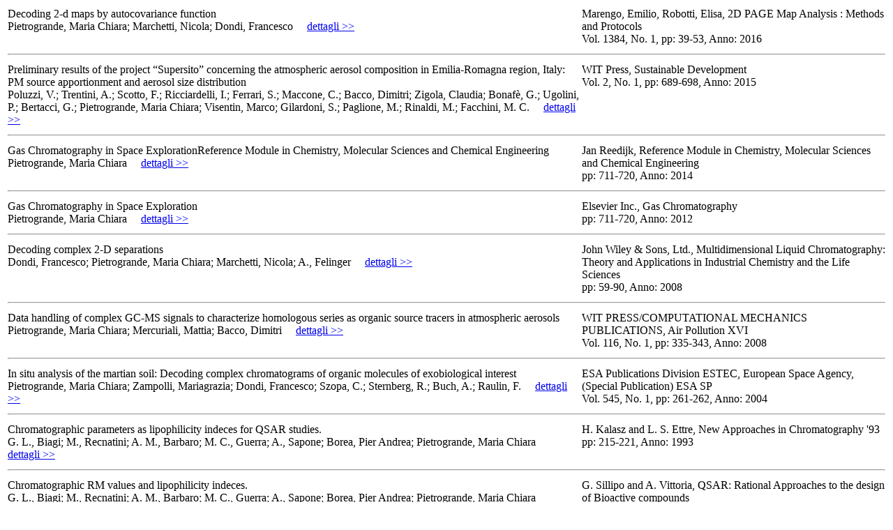

--- FILE ---
content_type: text/html; charset=utf-8
request_url: https://docente.unife.it/mpc/pubblicazioni_all?cf=PTRMCH55B44A944P&pag=1&tipo=02%20Contributo%20in%20volume&pagine=1&dove=2
body_size: 4734
content:






  <div>
     <div>   
   
</div>
     <table>
       <!-- SE UN UTENTE CLICCA SUL TAB DI LISTA COMPLETA -->

       <!-- SE UN UTENTE CLICCA SUGLI ALTRI TAB -->
            
                   
                        
  
    <tr>
        <td valign="top" class="colDxPub">
            <div class="titoloPubblicazione">Decoding 2-d maps by autocovariance function</div>
            <span class="autoriPubblicazione">Pietrogrande, Maria Chiara; Marchetti, Nicola; Dondi, Francesco</span>
            &nbsp;&nbsp;&nbsp;
            <a href="javascript:abstract(&quot;&lt;b&gt;Abstract:&lt;/b&gt;&lt;br /&gt;This chapter describes a mathematical approach based on the study of the 2-D autocovariance function (2-D ACVF) useful for decoding the complex signals resulting from the separation of protein mixtures. The method allows to obtain fundamental analytical information hidden in 2-D PAGE maps by spot overlapping, such as the number of proteins present in the sample and the mean standard deviation of the spots, describing the separation performance. In addition, it is possible to identify ordered patterns potentially present in spot positions, which can be related to the chemical composition of the protein mixture, such as post-translational modifications.The procedure was validated on computer-simulated maps and successfully applied to reference maps obtained from literature sources.&quot;,&quot;&quot;,&quot;&quot;,&quot;&quot;)">dettagli >></a>
            
        </td>
        <td valign="top" class="colSxPub">
            <span class="editorePubblicazione">Marengo, Emilio, Robotti, Elisa, </span>
            <span class="conferenzaPubblicazione">2D PAGE Map Analysis : Methods and Protocols</span>
            <br />
            <span>Vol. 1384,</span>
            <span>No. 1,</span>
            <span>pp: 39</span><span>-53,</span>
            <span>Anno: 2016</span>
        </td>
    </tr>
    <tr>
        <td colspan="2">
            <hr />
        </td>
    </tr>
  

                   
                   
                        
  
    <tr>
        <td valign="top" class="colDxPub">
            <div class="titoloPubblicazione">Preliminary results of the project “Supersito” concerning the atmospheric aerosol composition in Emilia-Romagna region, Italy: PM source apportionment and aerosol size distribution</div>
            <span class="autoriPubblicazione">Poluzzi, V.; Trentini, A.; Scotto, F.; Ricciardelli, I.; Ferrari, S.; Maccone, C.; Bacco, Dimitri; Zigola, Claudia; Bonafè, G.; Ugolini, P.; Bertacci, G.; Pietrogrande, Maria Chiara; Visentin, Marco; Gilardoni, S.; Paglione, M.; Rinaldi, M.; Facchini, M. C.</span>
            &nbsp;&nbsp;&nbsp;
            <a href="javascript:abstract(&quot;&lt;b&gt;Abstract:&lt;/b&gt;&lt;br /&gt;The Emilia-Romagna region and its Agency for Prevention and Environment arerunning a project – called Supersito – the purpose of which is to gain furtherknowledge about the components of fine and ultrafine particles in theatmosphere. Supersito began the measurements at the end of 2011, in this paperwe summarize the preliminary results observed for the aerosol size distributionand source apportionment of PM2.5 in Bologna’s urban background.Results show that nitrates, sulphates and ammonium accounts for more than40% of the mass of PM2.5 in the cold season and for about 30% in the summer.The carbonaceous fraction (organic aerosol plus elemental carbon) is about 40%in both seasons.PMF analysis of the data coming from the results of the mass compositionshows that important fractions of PM2.5 during the cold season come frombiomass burning for domestic heating. Other important factors observed are:vehicular traffic, agriculture, industries, long-range transport and dustresuspension. Finally, the aerosol distribution of submicron particles shows thatnucleation event days are very frequent; in particular, during the summertimewhen they reached almost 25% of the measurement days.&quot;,&quot;&quot;,&quot;&quot;,&quot;&quot;)">dettagli >></a>
            
        </td>
        <td valign="top" class="colSxPub">
            <span class="editorePubblicazione">WIT Press, </span>
            <span class="conferenzaPubblicazione">Sustainable Development</span>
            <br />
            <span>Vol. 2,</span>
            <span>No. 1,</span>
            <span>pp: 689</span><span>-698,</span>
            <span>Anno: 2015</span>
        </td>
    </tr>
    <tr>
        <td colspan="2">
            <hr />
        </td>
    </tr>
  

                   
                   
                        
  
    <tr>
        <td valign="top" class="colDxPub">
            <div class="titoloPubblicazione">Gas Chromatography in Space ExplorationReference Module in Chemistry, Molecular Sciences and Chemical Engineering</div>
            <span class="autoriPubblicazione">Pietrogrande, Maria Chiara</span>
            &nbsp;&nbsp;&nbsp;
            <a href="javascript:abstract(&quot;&lt;b&gt;Abstract:&lt;/b&gt;&lt;br /&gt;Gas chromatography (GC) instruments have been successfully installed on the spatial probes for in situ chemical analyses of planetary atmospheres or surfaces, for searching for chemical biomarkers that could provide evidence of extinct or extant life in space. GC instruments and analytical procedures have been developed in order to meet the severe requirements imposed by flight conditions: short analysis time and low energy consumption, robustness, high efficiency and sensitivity, automation, and remote control operations. The instrument payloads include devices that provide different sample handling and pretreatment prior to GC analysis, such as pyrolysis for thermal volatilization of volatiles or solvent extraction of polar organic compounds.This article describes three recent space missions: Cassini–Huygens to Titan, Rosetta to comet 67P/Churyumov–Gerasimenko, and the Mars space exploration program. The technical data of the onboard GC instruments are given; the results provided by in situ GC analyses are discussed to give information on the chemical composition of the extraterrestrial atmospheres and soils.&quot;,&quot;&quot;,&quot;&quot;,&quot;&quot;)">dettagli >></a>
            
        </td>
        <td valign="top" class="colSxPub">
            <span class="editorePubblicazione">Jan Reedijk, </span>
            <span class="conferenzaPubblicazione">Reference Module in Chemistry, Molecular Sciences and Chemical Engineering</span>
            <br />
            
            
            <span>pp: 711</span><span>-720,</span>
            <span>Anno: 2014</span>
        </td>
    </tr>
    <tr>
        <td colspan="2">
            <hr />
        </td>
    </tr>
  

                   
                   
                        
  
    <tr>
        <td valign="top" class="colDxPub">
            <div class="titoloPubblicazione">Gas Chromatography in Space Exploration</div>
            <span class="autoriPubblicazione">Pietrogrande, Maria Chiara</span>
            &nbsp;&nbsp;&nbsp;
            <a href="javascript:abstract(&quot;&lt;b&gt;Abstract:&lt;/b&gt;&lt;br /&gt;Gas chromatography (GC) has proved to be the best analytical technique for the in situ search for organic molecules in extraterrestrial environments since it meets the severe requirements imposed by flight conditions: short analysis time and low energy consumption, robustness, storage for long durations under extreme conditions, high in efficiency and sensitivity, automation, remote control operations. Exploration of our solar system has been fundamentally motivated by the search for chemical biomarkers for evidence of extinct or extant life. GC instruments have been successfully installed on probes of in situ space exploration: the payload also included pyr-GC/MS system composed of a pyrolyzer (pyr) device for analyzing organic compounds in atmosphere and soil at ppb concentration levels. This chapter describes three relevant applications concerning the on-board GC instruments for Cassini–Huygens mission to Titan, Rosetta to Comet P/Churyumov-Gerasimenko and to Mars space exploration program.&quot;,&quot;&quot;,&quot;&quot;,&quot;&quot;)">dettagli >></a>
            
        </td>
        <td valign="top" class="colSxPub">
            <span class="editorePubblicazione">Elsevier Inc., </span>
            <span class="conferenzaPubblicazione">Gas Chromatography</span>
            <br />
            
            
            <span>pp: 711</span><span>-720,</span>
            <span>Anno: 2012</span>
        </td>
    </tr>
    <tr>
        <td colspan="2">
            <hr />
        </td>
    </tr>
  

                   
                   
                        
  
    <tr>
        <td valign="top" class="colDxPub">
            <div class="titoloPubblicazione">Decoding complex 2-D separations</div>
            <span class="autoriPubblicazione">Dondi, Francesco; Pietrogrande, Maria Chiara; Marchetti, Nicola; A., Felinger</span>
            &nbsp;&nbsp;&nbsp;
            <a href="javascript:abstract(&quot;&lt;b&gt;Abstract:&lt;/b&gt;&lt;br /&gt;The goal of the chapter is to review the recent significant advances achieved in the study of 2-D maps. Fundamental aspects concerning the intimate structure of multicomponent mixtures and separations will be discusses. Description of the methods recently developed by the present authors for characterizing the separation pattern complexity of a 2-D multicomponent map will be presented. It will clearly appear that these methods allow one to describe complex 2-D separations in terms of SC number, homologous series eventually hidden, spot shape features and separation performances: for these reasons they are named as “Decoding Methods”. The most recent achievements reached from the application of these procedures will be reviewed as application examples of the present models and methods.&quot;,&quot;&quot;,&quot;&quot;,&quot;&quot;)">dettagli >></a>
            
        </td>
        <td valign="top" class="colSxPub">
            <span class="editorePubblicazione">John Wiley &amp; Sons, Ltd., </span>
            <span class="conferenzaPubblicazione">Multidimensional Liquid Chromatography: Theory and Applications in Industrial Chemistry and the Life Sciences</span>
            <br />
            
            
            <span>pp: 59</span><span>-90,</span>
            <span>Anno: 2008</span>
        </td>
    </tr>
    <tr>
        <td colspan="2">
            <hr />
        </td>
    </tr>
  

                   
                   
                        
  
    <tr>
        <td valign="top" class="colDxPub">
            <div class="titoloPubblicazione">Data handling of complex GC-MS signals to characterize homologous series as organic source tracers in atmospheric aerosols</div>
            <span class="autoriPubblicazione">Pietrogrande, Maria Chiara; Mercuriali, Mattia; Bacco, Dimitri</span>
            &nbsp;&nbsp;&nbsp;
            <a href="javascript:abstract(&quot;&lt;b&gt;Abstract:&lt;/b&gt;&lt;br /&gt;A description is given of a chemometric approach used to extract information on the characteristics of n-alkane and n-alkanoic acid homologous series as useful markers for PM source identification and differentiation. The key parameters of the homologous series -- number of terms and Carbon Preference Index -- are directly estimated by the Autocovariance Function (EACVF) computed on the acquired chromatogram. The homologous series properties  relevant as chemical signature of specific input sources  can be efficiently extracted from the complex GC-MS signal thus reducing the labour, time consumption and the subjectivity introduced by human intervention.&quot;,&quot;&quot;,&quot;&quot;,&quot;&quot;)">dettagli >></a>
            
        </td>
        <td valign="top" class="colSxPub">
            <span class="editorePubblicazione">WIT PRESS/COMPUTATIONAL MECHANICS PUBLICATIONS, </span>
            <span class="conferenzaPubblicazione">Air Pollution XVI</span>
            <br />
            <span>Vol. 116,</span>
            <span>No. 1,</span>
            <span>pp: 335</span><span>-343,</span>
            <span>Anno: 2008</span>
        </td>
    </tr>
    <tr>
        <td colspan="2">
            <hr />
        </td>
    </tr>
  

                   
                   
                        
  
    <tr>
        <td valign="top" class="colDxPub">
            <div class="titoloPubblicazione">In situ analysis of the martian soil: Decoding complex chromatograms of organic molecules of exobiological interest</div>
            <span class="autoriPubblicazione">Pietrogrande, Maria Chiara; Zampolli, Mariagrazia; Dondi, Francesco; Szopa, C.; Sternberg, R.; Buch, A.; Raulin, F.</span>
            &nbsp;&nbsp;&nbsp;
            <a href="javascript:abstract(&quot;&lt;b&gt;Abstract:&lt;/b&gt;&lt;br /&gt;A chemometric method is described to interpret the gas chromatography-mass spectrometry (GC-MS) chromatograms of carboxylic acids. The method is suitable to the in situ analysis of prebiotic molecules in Mars exploration, in particular of amino and carboxylic acids, chemical indicators of life. The method is based on the AutoCovariance Function (ACVF) in order to extract information on the sample - number and chemical structure of the components - and on the separation performance. The procedure was applied to standard samples containing targeted compounds which are expected to be present in the Martian soil: n-alkanoic and benzenedicarboxylic acids. ACVF was computed on the obtained chromatograms and plotted vs. retention time: peaks of the ACVF plot can be related to specific molecular structures and are diagnostic for chemical identification of compounds.&quot;,&quot;&quot;,&quot;&quot;,&quot;&quot;)">dettagli >></a>
            
        </td>
        <td valign="top" class="colSxPub">
            <span class="editorePubblicazione">ESA Publications Division
ESTEC, </span>
            <span class="conferenzaPubblicazione">European Space Agency, (Special Publication) ESA SP</span>
            <br />
            <span>Vol. 545,</span>
            <span>No. 1,</span>
            <span>pp: 261</span><span>-262,</span>
            <span>Anno: 2004</span>
        </td>
    </tr>
    <tr>
        <td colspan="2">
            <hr />
        </td>
    </tr>
  

                   
                   
                        
  
    <tr>
        <td valign="top" class="colDxPub">
            <div class="titoloPubblicazione">Chromatographic parameters as lipophilicity indeces for QSAR studies.</div>
            <span class="autoriPubblicazione">G. L., Biagi; M., Recnatini; A. M., Barbaro; M. C., Guerra; A., Sapone; Borea, Pier Andrea; Pietrogrande, Maria Chiara</span>
            &nbsp;&nbsp;&nbsp;
            <a href="javascript:abstract(&quot;&lt;b&gt;Abstract:&lt;/b&gt;&lt;br /&gt;The determination of  lipophilicity indeces from chromatographic parameters is discussed. The obtained parameters are used in QSAR studies.&quot;,&quot;&quot;,&quot;&quot;,&quot;&quot;)">dettagli >></a>
            
        </td>
        <td valign="top" class="colSxPub">
            <span class="editorePubblicazione">H. Kalasz and L. S. Ettre, </span>
            <span class="conferenzaPubblicazione">New Approaches in Chromatography '93</span>
            <br />
            
            
            <span>pp: 215</span><span>-221,</span>
            <span>Anno: 1993</span>
        </td>
    </tr>
    <tr>
        <td colspan="2">
            <hr />
        </td>
    </tr>
  

                   
                   
                        
  
    <tr>
        <td valign="top" class="colDxPub">
            <div class="titoloPubblicazione">Chromatographic RM values and lipophilicity indeces.</div>
            <span class="autoriPubblicazione">G. L., Biagi; M., Recnatini; A. M., Barbaro; M. C., Guerra; A., Sapone; Borea, Pier Andrea; Pietrogrande, Maria Chiara</span>
            &nbsp;&nbsp;&nbsp;
            <a href="javascript:abstract(&quot;&lt;b&gt;Abstract:&lt;/b&gt;&lt;br /&gt;The use of chromatographic RM values for determing lipophilicity indeces of bioactive compounds is described. The measured values are used in QSAR approaches to  design of new bioactive compounds.&quot;,&quot;&quot;,&quot;&quot;,&quot;&quot;)">dettagli >></a>
            
        </td>
        <td valign="top" class="colSxPub">
            <span class="editorePubblicazione">G. Sillipo and A. Vittoria, </span>
            <span class="conferenzaPubblicazione">QSAR: Rational Approaches to   the design of Bioactive compounds</span>
            <br />
            
            
            <span>pp: 83</span><span>-88,</span>
            <span>Anno: 1991</span>
        </td>
    </tr>
    <tr>
        <td colspan="2">
            <hr />
        </td>
    </tr>
  

                   
                   
                        
  
    <tr>
        <td valign="top" class="colDxPub">
            <div class="titoloPubblicazione">A QSAR study of a series of  beta-carbolines.</div>
            <span class="autoriPubblicazione">Borea, Pier Andrea; Pietrogrande, Maria Chiara; G. L., Biagi; M. C., Guerra; A. M., Barbaro; M., Recanatini</span>
            &nbsp;&nbsp;&nbsp;
            <a href="javascript:abstract(&quot;&lt;b&gt;Abstract:&lt;/b&gt;&lt;br /&gt;The relationship between chemical structure and biological activity of  a series of  beta-carbolines is studied. A chromatographic system based on Thin Layer Chromatography is used to experimentally determine lipophilicity of the investigated  beta-carbolines.&quot;,&quot;&quot;,&quot;&quot;,&quot;&quot;)">dettagli >></a>
            
        </td>
        <td valign="top" class="colSxPub">
            <span class="editorePubblicazione">J. L. Fauchere, </span>
            <span class="conferenzaPubblicazione">Progress in clinical and biological research. QSAR:   quantitative structure-activity relationships in drug design.</span>
            <br />
            <span>Vol. 291,</span>
            <span>No. 1,</span>
            <span>pp: 361</span><span>-364,</span>
            <span>Anno: 1989</span>
        </td>
    </tr>
    <tr>
        <td colspan="2">
            <hr />
        </td>
    </tr>
  

                   
                   
                        
  
    <tr>
        <td valign="top" class="colDxPub">
            <div class="titoloPubblicazione">Chromatographic parameters of lipophilicity of a series of 
dermorphin related oligopeptides.</div>
            <span class="autoriPubblicazione">G. L., Biagi; A. M., Barbaro; M. C., Guerra; G., Cantelli Forti; Borea, Pier Andrea; Pietrogrande, Maria Chiara; Salvadori, Severo; Tomatis, Roberto</span>
            &nbsp;&nbsp;&nbsp;
            <a href="javascript:abstract(&quot;&lt;b&gt;Abstract:&lt;/b&gt;&lt;br /&gt;The use of the chromatographic separations for determining lipophilicity of bio active compounds is described. The case of a series of dermorphin related oligopeptides is investigated.&quot;,&quot;&quot;,&quot;&quot;,&quot;&quot;)">dettagli >></a>
            
        </td>
        <td valign="top" class="colSxPub">
            <span class="editorePubblicazione">H. Kalasz and L. S. Ettre, </span>
            <span class="conferenzaPubblicazione">Chromatography: the state of art</span>
            <br />
            
            
            <span>pp: 719</span><span>-723,</span>
            <span>Anno: 1984</span>
        </td>
    </tr>
    <tr>
        <td colspan="2">
            <hr />
        </td>
    </tr>
  

                   
            
    </table>
  </div>
  <div id="tabs-1">
          <div id="corpo-1">

          </div>
          <div>   
   
</div>
  </div>






